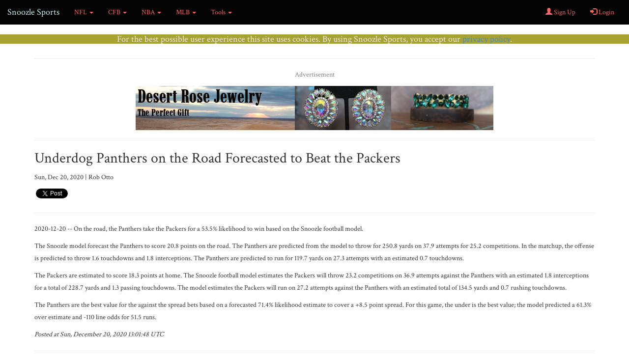

--- FILE ---
content_type: text/html
request_url: https://sports.snoozle.net/articles/story/underdog-panthers-on-the-road-forecasted-to-beat-the-packers-2020-12-20
body_size: 4405
content:
<!DOCTYPE html PUBLIC "-//W3C//DTD HTML 4.01 Transitional//EN" "http://www.w3.org/TR/html4/loose.dtd">
<html>
<head>
<meta http-equiv="X-UA-Compatible" content="IE=edge">
<meta name="viewport" content="width=device-width, initial-scale=1">
<meta http-equiv="Content-Type" content="text/html; charset=UTF-8">
<meta charset="utf-8">
<meta name="description" content="2020-12-20 -- The Snoozle model estimated the Panthers will beat the Packers on the road. The Panthers are projected to run for 119.7 yds and throw for 250.8 yds, and the Packers are projected to rush for 134.5 yds and pass for 228.7 yds.  ">
<meta name="keywords" content="Panthers, Packers, NFL" />
<meta name="author" content=""><meta property="fb:app_id" content="467269660147087" />
<meta property="og:site_name" content="snoozle.net" />
<meta property="og:url" content="http://sports.snoozle.net/articles/story/underdog-panthers-on-the-road-forecasted-to-beat-the-packers-2020-12-20" />
<meta property="og:title" content="Snoozle Sports - Underdog Panthers on the Road Forecasted to Beat the Packers"/>
<meta property="og:description" content="2020-12-20 -- The Snoozle model estimated the Panthers will beat the Packers on the road. The Panthers are projected to run for 119.7 yds and throw for 250.8 yds, and the Packers are projected to rush for 134.5 yds and pass for 228.7 yds.  ">
<meta property="og:image" content="https://s3-us-west-2.amazonaws.com/snoozle-sports/images/snoozle_sports_two_line.png"/>
<meta property="og:type" content="website" />
<meta name="twitter:site" content="snoozle" />
<meta name="twitter:url" content="http://sports.snoozle.net/articles/story/underdog-panthers-on-the-road-forecasted-to-beat-the-packers-2020-12-20" />
<meta name="twitter:title" content="Snoozle Sports - Underdog Panthers on the Road Forecasted to Beat the Packers"/>
<meta name="twitter:description" content="2020-12-20 -- The Snoozle model estimated the Panthers will beat the Packers on the road. The Panthers are projected to run for 119.7 yds and throw for 250.8 yds, and the Packers are projected to rush for 134.5 yds and pass for 228.7 yds.  " />
<meta name="twitter:image" content="https://s3-us-west-2.amazonaws.com/snoozle-sports/images/snoozle_sports_two_line.png"/>
<meta name="twitter:card" content="summary">
<meta name="title" content="Snoozle Sports - Underdog Panthers on the Road Forecasted to Beat the Packers"/>
<meta name="medium" content="website" /><title>Snoozle Sports - Underdog Panthers on the Road Forecasted to Beat the Packers</title><meta charset="utf-8">
<meta name="viewport" content="width=device-width, initial-scale=1">
<link rel="stylesheet" href="https://maxcdn.bootstrapcdn.com/bootstrap/3.2.0/css/bootstrap.min.css">
<link rel="stylesheet" type="text/css" href="/stylesheets/custom.css">
<script src="https://ajax.googleapis.com/ajax/libs/jquery/1.11.1/jquery.min.js"></script>
<link rel="stylesheet" type="text/css" href="/stylesheets/stickyfooter.css">
<link rel="icon" type="image/ico" href="/image/snoozlefavicon.png"/>
<link href="https://fonts.googleapis.com/css?family=Crimson+Text" rel="stylesheet" type="text/css">
<link href="https://fonts.googleapis.com/css?family=Allerta" rel="stylesheet" type="text/css"><link href="/stylesheets/input.css" rel="stylesheet">
<link rel="stylesheet" href="https://ajax.googleapis.com/ajax/libs/jqueryui/1.11.4/themes/smoothness/jquery-ui.min.css">
<link rel="alternate" type="application/atom+xml" title="Snoozle Sports Article Feed" href="/articles/rss" />
<script src="https://ajax.googleapis.com/ajax/libs/jqueryui/1.11.4/jquery-ui.min.js"></script>
<script src="https://maxcdn.bootstrapcdn.com/bootstrap/3.2.0/js/bootstrap.min.js"></script>
<script type="text/javascript" src="/js/signuplogin.jsp" ></script>
</head><body><nav class="navbar navbar-inverse">
  <div class="container-fluid">
    <div class="navbar-header">
      <button type="button" class="navbar-toggle" data-toggle="collapse" data-target="#snoozleNavbar">
        <span class="icon-bar"></span>
        <span class="icon-bar"></span>
        <span class="icon-bar"></span>                        
      </button>
      <a class="navbar-brand" href="/index.jsp">Snoozle Sports</a>
    </div>
    <div class="collapse navbar-collapse" id="snoozleNavbar">
      <ul class="nav navbar-nav">
        <li class="dropdown">
          <a href="/nfl/index.jsp">NFL <span class="caret"></span></a>
          <ul class="dropdown-menu">
            <li><a href="/nfl/index.jsp">Home</a></li>
            <li><a href="/nfl/teams.jsp">Teams</a></li>
            <li><a href="/nfl/betting-lines.jsp">Betting Lines</a></li>
            <li><a href="/nfl/predictions.jsp">Game Predictions</a></li>
            <li><a href="/search/nfl/index.jsp">Statistics Database</a></li>
          </ul>
        </li>
        <li class="dropdown">
          <a href="/fbs/index.jsp">CFB <span class="caret"></span></a>
          <ul class="dropdown-menu">
            <li><a href="/fbs/index.jsp">Home</a></li>
            <li><a href="/fbs/teams.jsp">Teams</a></li>
            <li><a href="/fbs/betting-lines.jsp">Betting Lines</a></li>
            <li><a href="/fbs/predictions.jsp">Game Predictions</a></li>
            <li><a href="/search/fbs/index.jsp">Statistics Database</a></li>
          </ul>
        </li>
        <li class="dropdown">
          <a href="/nba/index.jsp">NBA <span class="caret"></span></a>
          <ul class="dropdown-menu">
            <li><a href="/nba/index.jsp">Home</a></li>
            <li><a href="/nba/betting-lines.jsp">Betting Lines</a></li>
            <li><a href="/nba/predictions.jsp">Game Predictions</a></li>
          </ul>
        </li>
        <li class="dropdown">
          <a href="/mlb/index.jsp">MLB <span class="caret"></span></a>
          <ul class="dropdown-menu">
            <li><a href="/mlb/index.jsp">Home</a></li>
            <li><a href="/mlb/teams.jsp">Teams</a></li>
            <li><a href="/mlb/betting-lines.jsp">Betting Lines</a></li>
            <li><a href="/mlb/predictions.jsp">Game Predictions</a></li>
            <li><a href="/search/mlb/index.jsp">Statistics Database</a></li>
          </ul>
        </li>
        <li class="dropdown">
          <a href="/tools/index.jsp">Tools <span class="caret"></span></a>
          <ul class="dropdown-menu">
            <li><a href="/search/fbs/index.jsp">College Footall Statistics Database</a></li>
            <li><a href="/search/nfl/index.jsp">NFL Statistics Database</a></li>
            <li><a href="/search/mlb/index.jsp">MLB Statistics Database</a></li>
            <li><a href="/tools/optimal_betting.jsp">Optimal Betting Calculator</a></li>
          </ul>
        </li>
      </ul>
      <ul class="nav navbar-nav navbar-right">
        <li id='navIconLeft'><a href="/user/signup.jsp" id="create-user"><span class="glyphicon glyphicon-user"></span> Sign Up</a></li>
        <li id='navIconRight'><a href="/user/login.jsp" id="login"><span class="glyphicon glyphicon-log-in"></span> Login</a></li>
      </ul>
    </div>
  </div>
</nav><div id="policy-holder"></div><div class="container">
<hr><center><p style="color:#808080">Advertisement</p><script data-cfasync='false' type='text/javascript' src='https://sports.snoozle.net/ads?tid=1_1'></script></center><hr><h2>Underdog Panthers on the Road Forecasted to Beat the Packers</h2><p>Sun, Dec 20, 2020 | Rob Otto</p><div id="fb-root"></div>
<script> (function(d, s, id) {
  window.fbAsyncInit = function() {
    FB.init({
      appId      : '467269660147087',
      xfbml      : true,
      version    : 'v2.4'
    });
  };

  var js, fjs = d.getElementsByTagName(s)[0];
  if (d.getElementById(id)) return;
  js = d.createElement(s); js.id = id;
  js.src = "//connect.facebook.net/en_US/sdk.js#xfbml=1&version=v2.4";
  fjs.parentNode.insertBefore(js, fjs);
  }(document, 'script', 'facebook-jssdk'));

  !function(d,s,id){var js,fjs=d.getElementsByTagName(s)[0],p=/^http:/.test(d.location)?'http':'https';if(!d.getElementById(id)){js=d.createElement(s);js.id=id;js.src=p+'://platform.twitter.com/widgets.js';fjs.parentNode.insertBefore(js,fjs);}}(document, 'script', 'twitter-wjs');</script><scan class="fb-like" data-href="http://sports.snoozle.net/articles/story/underdog-panthers-on-the-road-forecasted-to-beat-the-packers-2020-12-20" data-layout="button" data-action="like" data-show-faces="false" data-share="true"></scan>&nbsp;<a href="https://twitter.com/share" class="twitter-share-button" data-via="snoozleSports" data-count="none">Tweet</a>&nbsp;<su:badge layout="4"></su:badge><hr><p>2020-12-20 -- On the road, the Panthers take the Packers for a 53.5% likelihood to win based on the Snoozle football model.</p>
<p>The Snoozle model forecast the Panthers to score 20.8 points on the road.  The Panthers are predicted from the model to throw for 250.8 yards on 37.9 attempts for 25.2 competitions. In the matchup, the offense is predicted to throw 1.6 touchdowns and 1.8 interceptions. The Panthers are predicted to run for 119.7 yards on 27.3 attempts with an estimated 0.7 touchdowns.</p>
<p>The Packers are estimated to score 18.3 points at home.  The Snoozle football model estimates the Packers will throw 23.2 competitions on 36.9 attempts against the Panthers with an estimated 1.8 interceptions for a total of 228.7 yards and 1.3 passing touchdowns. The model estimates the Packers will run on 27.2 attempts against the Panthers with an estimated total of 134.5 yards and 0.7 rushing touchdowns.</p>
<p>The Panthers are the best value for the against the spread bets based on a forecasted 71.4% likelihood estimate to cover a +8.5 point spread. For this game, the under is the best value; the model predicted a 61.3% over estimate and -110 line odds for 51.5 runs.  </p>
<p><i>Posted at Sun, December 20, 2020 13:01:48 UTC</i></p>
<hr><div class="fb-comments" data-href="https://sports.snoozle.net/articles/story/underdog-panthers-on-the-road-forecasted-to-beat-the-packers-2020-12-20" data-numposts="5"></div></div>

<footer class="footer">
	<div class="container">
      <nav>
<a href="/index.jsp">HOME</a> | 
<a href="/user/terms.jsp">Terms and Conditions</a> | 
<a href="/user/privacypolicy.jsp">Privacy Policy</a> | 
<a href="/about/index.jsp">About Us</a> | 
<a href="/contact/index.jsp">Contact Us</a> | 
<a href="/sitemap.jsp">Sitemap</a> | 
<a href="https://github.com/snoozle-software" target="_blank">GitHub</a> | 
<a href="/articles/rss">RSS</a></br>
</nav>

Copyright 2026 <a href="http://www.snoozle.net">Wagner Biometrics, LLC</a>
<script>
  (function(i,s,o,g,r,a,m){i['GoogleAnalyticsObject']=r;i[r]=i[r]||function(){
  (i[r].q=i[r].q||[]).push(arguments)},i[r].l=1*new Date();a=s.createElement(o),
  m=s.getElementsByTagName(o)[0];a.async=1;a.src=g;m.parentNode.insertBefore(a,m)
  })(window,document,'script','//www.google-analytics.com/analytics.js','ga');

  ga('create', 'UA-62497779-1', 'auto');
  ga('send', 'pageview');
  
  function getCookie(name) {
  // From https://stackoverflow.com/questions/5968196/check-cookie-if-cookie-exists
    var dc = document.cookie;
    var prefix = name + "=";
    var begin = dc.indexOf("; " + prefix);
    if (begin == -1) {
        begin = dc.indexOf(prefix);
        if (begin != 0) return null;
    }
    else
    {
        begin += 2;
        var end = document.cookie.indexOf(";", begin);
        if (end == -1) {
        end = dc.length;
        }
    }
    return decodeURI(dc.substring(begin + prefix.length, end));
  }
function addPolicy(){
 // addPolicy
	var policyHTML = $(document.createElement('div')).attr("class", 'cookie_policy');
	policyHTML.html("<h4>For the best possible user experience this site uses cookies. By using Snoozle Sports, you accept our <a href='/user/privacypolicy.jsp'>privacy policy</a>.</h4>");
	policyHTML.appendTo("#policy-holder");   var d = new Date();
   d.setTime(d.getTime() + (30*24*60*60*1000)); // 30 days
   var expires = "expires="+ d.toUTCString();
   document.cookie = "accepted=true;" + expires + ";path=/";
}
var policyCookie = getCookie("accepted");
if(policyCookie == null)
{ 
 addPolicy();
}
</script><div id="dialog-form-signup" title="Create new user">
			<p class="validateTips">All form fields are required.</p>
 
  <form role="form" class="form-horizontal" method="post">
  	<div class="form-group">
      <label class="control-label col-sm-2" for="name">Name</label>
      <input type="text" title="Enter your user name" name="name" id="name" value="" class="text ui-widget-content ui-corner-all" placeholder="e.g. Johnny Doe" required pattern="^[a-zA-Z][a-zA-Z0-9\-.'\s]{0,39}$">
    </div>  
  	<div class="form-group">
      <label class="control-label col-sm-2" for="email">Email</label>
      <input type="text" title="Must be valid email" name="email" id="email" value="" placeholder="e.g. me@email.com" class="text ui-widget-content ui-corner-all"  required onchange="
						this.setCustomValidity(this.validity.patternMismatch ? this.title : ''); 
						if(this.checkValidity()) form.emailConfirm.pattern = this.value;
				">
    </div>
    <div class="form-group">
      <label class="control-label col-sm-2" for="confemail">Confirm Email</label>
      <input type="text" title="Please enter the same email as above" name="confemail" id="confemail" value="" placeholder="e.g. me@email.com" class="text ui-widget-content ui-corner-all"  required required onchange="
					this.setCustomValidity(this.validity.patternMismatch ? this.title : '');
				">
    </div>
  	<div class="form-group">
      <label class="control-label col-sm-2" for="password">Password</label>
      <input type="password" title="Password must contain at least 6 characters, including UPPER/lowercase and numbers" 
      		 name="password" id="password" value="" class="text ui-widget-content ui-corner-all" required pattern="(?=.*\d)(?=.*[a-z])(?=.*[A-Z]).{6,}" onchange="
					this.setCustomValidity(this.validity.patternMismatch ? this.title : ''); 
					if(this.checkValidity()) form.passwordConfirm.pattern = this.value;
				">
 	 </div> 
  	<div class="form-group">
      <label class="control-label col-sm-2" for="passwordConf">Confirm Password</label>
      <input type="password" title="Please enter the same Password as above" 
      		 name="passwordConf" id="passwordConf" value="" class="text ui-widget-content ui-corner-all" required pattern="(?=.*\d)(?=.*[a-z])(?=.*[A-Z]).{6,}" onchange="
						this.setCustomValidity(this.validity.patternMismatch ? this.title : '');
				">
 	 </div>
      <!-- Allow form submission with keyboard without duplicating the dialog button -->
      <input type="submit" tabindex="-1" style="position:absolute; top:-1000px">
  </form>
  
  By creating an account, you agree to the <a href="/user/terms.jsp" style="color: #428bca;">Terms and Conditions</a> and the <a href="/user/privacypolicy.jsp" style="color: #428bca;">Privacy Policy</a>.
		</div>
		
		<div id="dialog-form-login" title="Log In">
			
		  <p class="validateTips">All form fields are required.</p>
		 
		  <form role="form" method="post">
		  	<div class="form-group">
		      <label for="name" class="control-label col-sm-2">Name</label>
		      <input type="text" name="name" id="nameLog" value="" class="text ui-widget-content ui-corner-all">
		    </div>   
		  	<div class="form-group">
		      <label for="password" class="control-label col-sm-2">Password</label>
		      <input type="password" name="password" id="passwordLog" value="" class="text ui-widget-content ui-corner-all">
		 	 </div>
  			 <div class="checkbox">
    			<label><input name="keep" id="keep" type="checkbox"> Remember me</label>
  			  </div> 
		      <!-- Allow form submission with keyboard without duplicating the dialog button -->
		      <input type="submit" tabindex="-1" style="position:absolute; top:-1000px">
		      Forgot your <a href="/user/forgot.jsp" style="color: #428bca;">username or password</a>.
		  </form>
		</div>
	</div>
</footer>
<script type="text/javascript" src="https://www.google.com/jsapi"></script>
</body>
</html>

--- FILE ---
content_type: text/css
request_url: https://sports.snoozle.net/stylesheets/custom.css
body_size: 39
content:
@CHARSET "UTF-8";

nav.navbar .navbar-brand {
    color: rgba(193, 247, 239, 1);
}

nav.navbar .navbar-nav>li>a
{
	color: rgba(250, 100, 100, 1)
}
nav.navbar {
    font-size: 14px;
    background-color: rgba(3, 3, 3, 1);
    border-width: 0px;
    border-radius: 0px;
}
nav.navbar .navbar-nav>li.active>a {
    color: rgba(119, 119, 119, 1);
    background-color: rgba(152, 222, 245, 1);
}
nav.navbar .navbar-nav>li>a:hover,
nav.navbar .navbar-nav>li>a:focus {
    color: rgba(51, 51, 51, 1);
    background-color: rgba(163, 250, 227, 1);
}

nav.navbar .navbar-nav>.active>a,
nav.navbar .navbar-nav>.active>a:hover,
nav.navbar .navbar-nav>.active>a:focus {
    color: rgba(85, 85, 85, 1);
    background-color: rgba(193, 247, 239, 1);
}
nav.navbar .navbar-toggle {
    border-color: #c1f7ef;
}
nav.navbar .navbar-toggle:hover,
nav.navbar .navbar-toggle:focus {
    background-color: #c1f7ef;
}
nav.navbar .navbar-toggle .icon-bar {
    background-color: #c1f7ef;
}
nav.navbar .navbar-toggle:hover .icon-bar,
nav.navbar .navbar-toggle:focus .icon-bar {
    background-color: #030303;
}


nav.navbar .dropdown-menu>li>a:hover,
nav.navbar .dropdown-menu>li>a:focus {
    color: rgba(85, 85, 85, 1);
    background-color: rgba(193, 247, 239, 1);
}

h1 {
    font-family: 'Allerta', Helvetica, Arial, sans-serif;
    font-size: 50px;
    line-height: 55px;
}
 
p, div {
    font-family: 'Crimson Text', Georgia, Times, serif;
    font-size: 14px;
    line-height: 25px;
}

.btn-snoozle { 
  color: rgba(250, 100, 100, 1); 
  background-color: rgba(3, 3, 3, 1); 
  border-color: rgba(250, 100, 100, 1); 
} 
 
.btn-snoozle:hover, 
.btn-snoozle:focus, 
.btn-snoozle:active, 
.btn-snoozle.active, 
.open .dropdown-toggle.btn-snoozle { 
  color: rgba(85, 85, 85, 1); 
  background-color: rgba(193, 247, 239, 1); 
  border-color: rgba(85, 85, 85, 1);
} 
 
.btn-snoozle:active, 
.btn-snoozle.active, 
.open .dropdown-toggle.btn-snoozle { 
  background-image: none; 
} 
 
.btn-snoozle.disabled, 
.btn-snoozle[disabled], 
fieldset[disabled] .btn-snoozle, 
.btn-snoozle.disabled:hover, 
.btn-snoozle[disabled]:hover, 
fieldset[disabled] .btn-snoozle:hover, 
.btn-snoozle.disabled:focus, 
.btn-snoozle[disabled]:focus, 
fieldset[disabled] .btn-snoozle:focus, 
.btn-snoozle.disabled:active, 
.btn-snoozle[disabled]:active, 
fieldset[disabled] .btn-snoozle:active, 
.btn-snoozle.disabled.active, 
.btn-snoozle[disabled].active, 
fieldset[disabled] .btn-snoozle.active { 
  background-color: #333333; 
  border-color: #130269; 
} 
 
.btn-snoozle .badge { 
  color: #333333; 
  background-color: #E330B9; 
}
ul.nav li.dropdown:hover ul.dropdown-menu {
    display: block;
}

a
{
	color: #428bca;
}

.cookie_policy{
  background-color: #a8a232;
  color: #F0F0F0F0;
  text-align: center;
}


--- FILE ---
content_type: application/javascript
request_url: https://sports.snoozle.net/ads?tid=1_1
body_size: -469
content:
var div=document.createElement('div'),script=document.scripts[document.scripts.length - 1];div.innerHTML='<a href="https://sports.snoozle.net/ads/clicks?tid=1_1&adid=1" target="_blank"><img src="https://s3-us-west-2.amazonaws.com/api.snoozle.net/ad_copy/20200101_leaderboard_728x90_desert_rose_jewelry.png" alt="null"></a>';script.parentElement.insertBefore(div, script);


--- FILE ---
content_type: text/plain
request_url: https://www.google-analytics.com/j/collect?v=1&_v=j102&a=442181441&t=pageview&_s=1&dl=https%3A%2F%2Fsports.snoozle.net%2Farticles%2Fstory%2Funderdog-panthers-on-the-road-forecasted-to-beat-the-packers-2020-12-20&ul=en-us%40posix&dt=Snoozle%20Sports%20-%20Underdog%20Panthers%20on%20the%20Road%20Forecasted%20to%20Beat%20the%20Packers&sr=1280x720&vp=1280x720&_u=IEBAAEABAAAAACAAI~&jid=1234891621&gjid=605278191&cid=1468232393.1769614860&tid=UA-62497779-1&_gid=1830024294.1769614860&_r=1&_slc=1&z=837363486
body_size: -451
content:
2,cG-XT0F0E53WF

--- FILE ---
content_type: text/javascript
request_url: https://sports.snoozle.net/js/signuplogin.jsp
body_size: 989
content:


    
$(document).ready(function() {
    var dialog, form, dialogLogIn,
 
      emailRegex = /^[_A-Za-z0-9-\+]+(\.[_A-Za-z0-9-]+)*@[A-Za-z0-9-]+(\.[A-Za-z0-9]+)*(\.[A-Za-z]{2,})$/,
      name = $( "#name" ),
      email = $( "#email" ),
      password = $( "#password" ),
      nameLog = $( "#nameLog" ),
      passwordLog = $( "#passwordLog" ),
      keep = $( "#keep" ),
      allFields = $( [] ).add( name ).add( email ).add( password ).add( nameLog ).add( passwordLog ) ,
      tips = $( ".validateTips" );
 
    function updateTips( t ) {
      tips
        .html( t )
        .addClass( "ui-state-highlight" );
      setTimeout(function() {
        tips.removeClass( "ui-state-highlight", 1500 );
      }, 500 );
    }
 
    function checkLength( o, n, min, max ) {
      if ( o.val().length > max || o.val().length < min ) {
        o.addClass( "ui-state-error" );
        updateTips( "Length of " + n + " must be between " +
          min + " and " + max + "." );
        return false;
      } else {
        return true;
      }
    }
 
    function checkRegexp( o, regexp, n ) {
      if ( !( regexp.test( o.val() ) ) ) {
        o.addClass( "ui-state-error" );
        updateTips( n );
        return false;
      } else {
        return true;
      }
    }
 
    function addUser() {
      var valid = true;
      allFields.removeClass( "ui-state-error" );
 
      valid = valid && checkLength( name, "username", 3, 39 );
      valid = valid && checkLength( email, "email", 6, 80 );
      valid = valid && checkLength( password, "password", 5, 32 );
 
      valid = valid && checkRegexp( name, /^[a-zA-Z][a-zA-Z0-9\-.'\s]{0,39}$/, "Username may consist of a-z, 0-9, underscores, spaces and must begin with a letter." );
      valid = valid && checkRegexp( email, emailRegex, "eg. user@snoozle.net" );
      valid = valid && checkRegexp( password, /(?=.*\d)(?=.*[a-z])(?=.*[A-Z]).{6,}/, "Password field only allow : a-z 0-9" );
 
      if ( valid ) {
    	  $.ajax({
	          url: "/user/addUser",
	          dataType:"json",
	          async: false,
	          data: {
	        	  "rettype": "popup",
	        	  "name":name.val(),
	        	  "email":email.val(),
	        	  "password":password.val()
	        	  },
	          
		          success: function(repData)
		          {
		        	  if(repData.success)
		        	  {
		        	  	  location.reload();s
		                  dialog.dialog( "close" );
		        	  }
		        	  else
		        	  {
		        		  updateTips("This username or email may already be registered. Please try a different ones or <a href='/user/signup.jsp'  style='color: #428bca;'>login</a>. You can <a href='/user/forgot.jsp' style='color: #428bca;'>recover your username and password</a> if you do not remember them.")
		        	  }
		          }
		});
      }
      return valid;
    }
    
    function login() {
    	var valid = true;
      	allFields.removeClass( "ui-state-error" );
      	
      	valid = valid && checkLength( nameLog, "username", 3, 39 );
      	valid = valid && checkLength( passwordLog, "password", 5, 32 );
 
      	valid = valid && checkRegexp( nameLog, /^[a-zA-Z][a-zA-Z0-9\-.'\s]{0,39}$/, "Invalid user name or password" );
      	valid = valid && checkRegexp( passwordLog, /(?=.*\d)(?=.*[a-z])(?=.*[A-Z]).{6,}/, "Invalid user name or password" );
      	
      	 if ( valid ) {
    	  $.ajax({
	          url: "/user/LoginHandler",
	          dataType:"json",
	          async: false,
	          data: {
	        	  "rettype": "popup",
	        	  "name":nameLog.val(),
	        	  "password":passwordLog.val(),
	        	  "keep":keep.is(':checked')
	        	  },
	          
		          success: function(repData)
		          {
		        	  if(repData.success)
		        	  {
		        	  	  location.reload();
		                  dialog.dialog( "close" );
		        	  }
		        	  else
		        	  {
		        		  updateTips("Invalid user name or password")
		        	  }
		          }
		});
      }
      return valid;
 		
 		
    }
 
    dialog = $( "#dialog-form-signup" ).dialog({
      autoOpen: false,
      height: 550,
      width: 450,
      modal: true,
      show: { effect: "drop", duration: 800 },
      hide: { effect: "drop", duration: 800 },
      buttons: {
        "Create an account": addUser,
        Cancel: function() {
          updateTips("All form fields are required.");
          dialog.dialog( "close" );
        }
      },
      close: function() {
        form[ 0 ].reset();
        allFields.removeClass( "ui-state-error" );
        updateTips("All form fields are required.");
      },
      dialogClass: "dialog-title"
    });
    
    dialogLogin = $( "#dialog-form-login" ).dialog({
        autoOpen: false,
        height: 350,
        width: 450,
        modal: true,
        show: { effect: "drop", duration: 800 },
        hide: { effect: "drop", duration: 800 },
        buttons: {
          "Log In": login,
          Cancel: function() {
            dialog.dialog( "close" );
            updateTips("All form fields are required.");
          }
        },
        close: function() {
          formLogin[ 0 ].reset();
          allFields.removeClass( "ui-state-error" );
          updateTips("All form fields are required.");
        },
        dialogClass: "dialog-title"
      });
 
    form = dialog.find( "form" ).on( "submit", function( event ) {
      event.preventDefault();
	  addUser();
    });
    
	
    
    formLogin = dialogLogin.find( "form" ).on( "submit", function( event ) {
      event.preventDefault();
      login();
    });
 
    $( "#create-user" ).on( "click", function() {
      event.preventDefault();
      dialog.dialog( "open" );
    });
    

    
    $( "#login" ).on( "click", function() {
      event.preventDefault();
      dialogLogin.dialog( "open" );
    });
    
    $('#btnCreate').click(function(){
		addUser();
	});
    
    $('#btnLogin').click(function(){
		login();
	});
  });